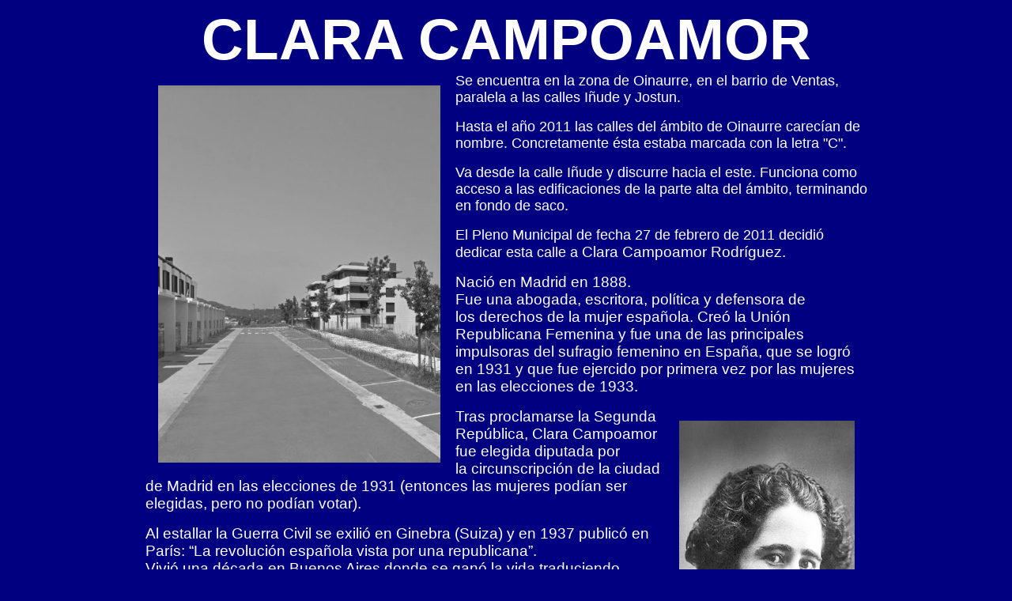

--- FILE ---
content_type: text/html
request_url: https://cofradia-anaka.com/Cofradia/Calles/Clara/Cla.htm
body_size: 2856
content:
<html xmlns:v="urn:schemas-microsoft-com:vml"
xmlns:o="urn:schemas-microsoft-com:office:office"
xmlns:w="urn:schemas-microsoft-com:office:word"
xmlns="http://www.w3.org/TR/REC-html40">

<head>
<meta http-equiv=Content-Type content="text/html; charset=windows-1252">
<meta name=ProgId content=Word.Document>
<meta name=Generator content="Microsoft Word 9">
<meta name=Originator content="Microsoft Word 9">
<title>Cofradia Anaka</title>
<!--[if gte mso 9]><xml>
 <o:DocumentProperties>
  <o:Author>AGUSTIN G. MORATE ZULAIKA</o:Author>
  <o:LastAuthor>Josetxo Caraciolo</o:LastAuthor>
  <o:Revision>5</o:Revision>
  <o:TotalTime>153</o:TotalTime>
  <o:LastPrinted>2001-10-10T12:45:00Z</o:LastPrinted>
  <o:Created>2003-04-25T09:36:00Z</o:Created>
  <o:LastSaved>2003-05-17T10:38:00Z</o:LastSaved>
  <o:Pages>2</o:Pages>
  <o:Words>926</o:Words>
  <o:Characters>5282</o:Characters>
  <o:Company>PAPRESA, S.A.</o:Company>
  <o:Lines>44</o:Lines>
  <o:Paragraphs>10</o:Paragraphs>
  <o:CharactersWithSpaces>6486</o:CharactersWithSpaces>
  <o:Version>9.2812</o:Version>
 </o:DocumentProperties>
</xml><![endif]--><!--[if gte mso 9]><xml>
 <w:WordDocument>
  <w:HyphenationZone>21</w:HyphenationZone>
  <w:DisplayHorizontalDrawingGridEvery>0</w:DisplayHorizontalDrawingGridEvery>
  <w:DisplayVerticalDrawingGridEvery>0</w:DisplayVerticalDrawingGridEvery>
  <w:UseMarginsForDrawingGridOrigin/>
  <w:Compatibility>
   <w:FootnoteLayoutLikeWW8/>
   <w:ShapeLayoutLikeWW8/>
   <w:AlignTablesRowByRow/>
   <w:ForgetLastTabAlignment/>
   <w:LayoutRawTableWidth/>
   <w:LayoutTableRowsApart/>
  </w:Compatibility>
 </w:WordDocument>
</xml><![endif]-->
<style>
<!--
 /* Style Definitions */
p.MsoNormal, li.MsoNormal, div.MsoNormal
	{mso-style-parent:"";
	margin:0cm;
	margin-bottom:.0001pt;
	mso-pagination:widow-orphan;
	font-size:10.0pt;
	font-family:"Times New Roman";
	mso-fareast-font-family:"Times New Roman";}
h1
	{mso-style-next:Normal;
	margin:0cm;
	margin-bottom:.0001pt;
	text-align:justify;
	mso-pagination:widow-orphan;
	page-break-after:avoid;
	mso-outline-level:1;
	font-size:10.0pt;
	font-family:Arial;
	mso-bidi-font-family:"Times New Roman";
	mso-font-kerning:0pt;
	mso-ansi-language:ES-TRAD;
	mso-bidi-font-weight:normal;}
h2
	{mso-style-next:Normal;
	margin:0cm;
	margin-bottom:.0001pt;
	text-align:center;
	mso-pagination:widow-orphan;
	page-break-after:avoid;
	mso-outline-level:2;
	font-size:10.0pt;
	font-family:Arial;
	mso-bidi-font-family:"Times New Roman";
	mso-ansi-language:ES-TRAD;
	mso-bidi-font-weight:normal;}
p.MsoBodyText, li.MsoBodyText, div.MsoBodyText
	{margin:0cm;
	margin-bottom:.0001pt;
	text-align:justify;
	mso-pagination:widow-orphan;
	font-size:10.0pt;
	font-family:Arial;
	mso-fareast-font-family:"Times New Roman";
	mso-bidi-font-family:"Times New Roman";
	mso-ansi-language:ES-TRAD;}
p.MsoBodyText2, li.MsoBodyText2, div.MsoBodyText2
	{margin:0cm;
	margin-bottom:.0001pt;
	text-align:center;
	mso-pagination:widow-orphan;
	font-size:10.0pt;
	font-family:Arial;
	mso-fareast-font-family:"Times New Roman";
	mso-ansi-language:ES-TRAD;}
a:link, span.MsoHyperlink
	{color:blue;
	text-decoration:underline;
	text-underline:single;}
a:visited, span.MsoHyperlinkFollowed
	{color:purple;
	text-decoration:underline;
	text-underline:single;}
@page Section1
	{size:595.3pt 841.9pt;
	margin:70.85pt 3.0cm 70.85pt 3.0cm;
	mso-header-margin:36.0pt;
	mso-footer-margin:36.0pt;
	mso-paper-source:0;}
div.Section1
	{page:Section1;}
BODY {
	BEHAVIOR: url("/w/skins-1.17/vector/csshover.min.htc")
}
-->
</style>
<!--[if gte mso 9]><xml>
 <o:shapelayout v:ext="edit">
  <o:idmap v:ext="edit" data="1"/>
 </o:shapelayout></xml><![endif]-->
</head>

<body lang=ES link=#0000FF vlink=#800080 style='tab-interval:35.4pt' bgcolor="#000080">

		<div align="center">
			<font color="#FFFFFF" face="Arial" style="font-size: 55pt; font-weight: 700">
			CLARA CAMPOAMOR</font><table border="0" width="66%" cellspacing="0" cellpadding="0" id="table2">
				<tr>
					<td>
					<p align="left">
					<font face="Arial" size="4" color="#FFFFFF">
					<img border="0" src="claraF.jpg" width="357" height="477" style="border: 16px solid #000080" align="left">Se 
					encuentra en la zona de Oinaurre, en el barrio de Ventas, paralela a las calles Iñude y 
					Jostun.</font></p>
					<p class="MsoNormal" align="left">
					<font size="4" color="#FFFFFF" face="Arial">Hasta 
					el año 2011 las calles del ámbito de Oinaurre carecían de 
					nombre. Concretamente ésta estaba marcada con la letra &quot;C&quot;. </font>
					<p class="MsoNormal" align="left">
					&nbsp;<p class="MsoNormal" align="left">
					<font size="4" color="#FFFFFF" face="Arial">Va desde la 
					calle Iñude y discurre hacia el este. Funciona como acceso a 
					las edificaciones de la parte alta del ámbito, terminando en 
					fondo de saco. </font>
					<p class="MsoNormal" align="left">
					&nbsp;<p class="MsoNormal" align="left">
					<font size="4" color="#FFFFFF" face="Arial">El Pleno 
					Municipal de fecha 27 de febrero de 2011 decidió dedicar 
					esta calle a</font><font face="Arial"><span style="font-size:14.0pt;color:white"> Clara 
					Campoamor Rodríguez.</span></font><p class="MsoNormal" align="left">
					&nbsp;<p class="MsoNormal" align="left">
					<font face="Arial" style="font-size: 14pt" color="#FFFFFF">N</font><font face="Arial"><span style="font-size:14.0pt;color:white">ació en Madrid en 1888. </span>
					</font>
					<p class="MsoNormal"><font face="Arial">
					<span style="font-size:14.0pt;color:white">Fue 
					una&nbsp;abogada,&nbsp;escritora,&nbsp;política&nbsp;y&nbsp;defensora&nbsp;de los&nbsp;derechos 
					de la mujer&nbsp;española. Creó la&nbsp;Unión Republicana Femenina&#8203; y 
					fue una de las principales impulsoras del&nbsp;sufragio 
					femenino&nbsp;en España, que se logró en 1931 y que fue ejercido 
					por primera vez por las mujeres en las&nbsp;elecciones de 1933.</span></font></p>
					<p class="MsoNormal">&nbsp;</p>
					<p class="MsoNormal">
					<font size="4" color="#FFFFFF" face="Arial">
					<img border="0" src="clara-campoamor_da479c2f_454x745.jpg" width="222" height="363" align="right" style="border: 16px solid #000080; "></font><font face="Arial"><span style="font-size:14.0pt;color:white">Tras proclamarse 
					la&nbsp;Segunda República, Clara Campoamor fue 
					elegida&nbsp;diputada&nbsp;por la&nbsp;circunscripción&nbsp;de la ciudad 
					de&nbsp;Madrid&nbsp;en las&nbsp;elecciones de 1931 (entonces las mujeres 
					podían ser elegidas, pero no podían votar).</span></font></p>
					<p class="MsoNormal">&nbsp;</p>
					<p class="MsoNormal"><font face="Arial">
					<span style="font-size:14.0pt;color:white">Al estallar 
					la&nbsp;Guerra Civil&nbsp;se exilió en&nbsp;Ginebra (Suiza)&nbsp;y en 1937 
					publicó en París:&nbsp;“La revolución española vista por una 
					republicana”.</span></font></p>
					<p class="MsoNormal"><font face="Arial">
					<span style="font-size:14.0pt;color:white">Vivió una década 
					en&nbsp;Buenos Aires&nbsp;donde se ganó la vida&nbsp;traduciendo, 
					dando&nbsp;conferencias&nbsp;y escribiendo&nbsp;biografías&nbsp;</span></font></p>
					<p class="MsoNormal"><font face="Arial">
					<span style="font-size:14.0pt;color:white">En 1955, se 
					instaló en&nbsp;Lausana&nbsp;(Suiza) donde trabajó en un bufete de 
					abogados hasta que perdió la vista. </span></font></p>
					<p class="MsoNormal"><font face="Arial">
					<span style="font-size:14.0pt;color:white">Murió 
					de&nbsp;cáncer&nbsp;el 30 de abril de 1972. </span></font></p>
					<p class="MsoNormal"><font face="Arial">
					<span style="font-size:14.0pt;color:white">Sus restos fueron 
					trasladados días después al&nbsp;cementerio de Polloe&nbsp;en&nbsp;San 
					Sebastián&nbsp;y se conservan en el panteón de la familia Monsó 
					Riu por ser Clara madrina de la familia.</span></font></p>
					<p class="MsoNormal">
					</p>
					<p class="MsoNormal"><font size="4" color="#FFFFFF"><b><i>&nbsp;</i></b></font></p>
					<p class="MsoNormal">&nbsp;</p>
					<p class="MsoNormal">&nbsp;</p>
					<p class="MsoNormal" align="center">
		<img border="0" src="ambito%20oñaurre.jpg" width="913" height="628"><p class="MsoNormal" align="center">
					&nbsp;</p>
					<p class="MsoNormal" align="center">
					<font color="#FFFFFF" size="3" face="Arial">Terrenos de Oinaurre 
					antes de la construcción de las viviendas.</font></p>
					<p>&nbsp;</td>
				</tr>
			</table>
		</div>
		
</body>

</html>
